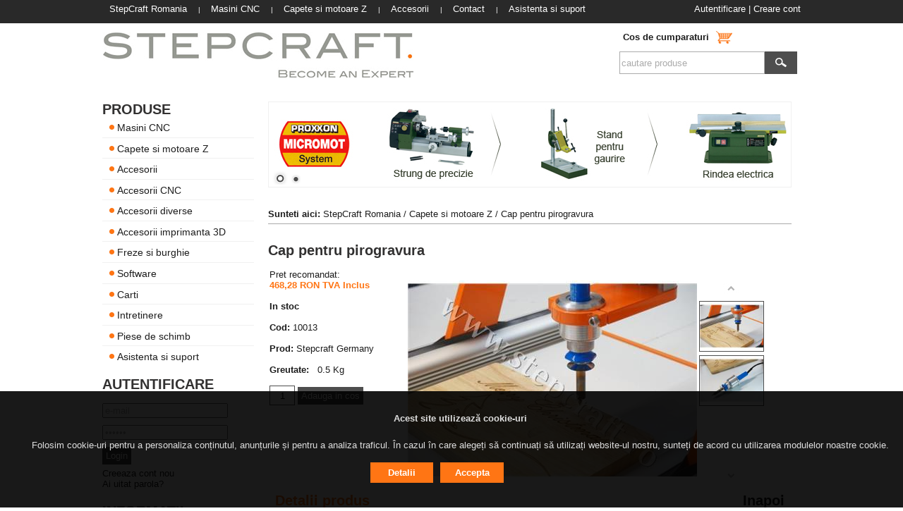

--- FILE ---
content_type: text/html; charset=utf-8
request_url: https://www.stepcraft.ro/cap-pentru-pirogravura.aspx
body_size: 57288
content:

<!DOCTYPE html PUBLIC "-//W3C//DTD XHTML 1.0 Transitional//EN" "http://www.w3.org/TR/xhtml1/DTD/xhtml1-transitional.dtd">
<html xmlns="http://www.w3.org/1999/xhtml">
<head><title>
	StepCraft Romania - Cap pentru pirogravura
</title><meta http-equiv="Content-Style-Type" content="text/css" /><meta http-equiv="content-type" content="text/html;charset=utf-8" /><meta id="ctl00_MetaDescription" name="Description" content="Cap pirogravura, pirogravura CNC, pirogravura stepcraft, varf pirogravura, pirogravura lemn" /><meta id="ctl00_MetaKeywords" name="Keywords" content="Cap pirogravura, pirogravura CNC, pirogravura stepcraft, varf pirogravura, pirogravura lemn" /><meta id="ctl00_MetaAuthor" name="Author" content="Hyper Solutions" /><meta id="ctl00_MetaPublisher" name="Publisher" content="Hyper Solutions" /><meta id="ctl00_MetaOwner" name="Owner" content="StepCraft" /><meta id="ctl00_MetaCopyright" name="Copyright" content="StepCraft" /><meta id="ctl00_MetaIdentifierUrl" name="Identifier-URL" content="http://www.stepcraft.ro/" /><meta id="ctl00_MetaRaiting" name="Rating" content="General" /><meta name="Robots" content="index,follow" /><meta id="ctl00_MetaGoogleMasterCode" name="verify-v1" /><link id="ctl00_MetaSiteIconPng" rel="icon" type="image/png" href="App_Themes/Frontend/STEPCRAFT-FORUM.png" /><link id="ctl00_MetaSiteIconIco" rel="shortcut icon" /><link href="App_Themes/Frontend/stepcraft.css?v=2" rel="stylesheet" type="text/css" /><link href="menu/menu.css" rel="stylesheet" type="text/css" />
    <script type="text/javascript" src="jcarousel/js/jquery-1.4.2.min.js"></script>
</head>
<body id="body">
    <form name="aspnetForm" method="post" action="Product.aspx?pageId=cf76f61f-9bec-4d6b-8490-60dd1e412659" onsubmit="javascript:return WebForm_OnSubmit();" id="aspnetForm">
<div>
<input type="hidden" name="__EVENTTARGET" id="__EVENTTARGET" value="" />
<input type="hidden" name="__EVENTARGUMENT" id="__EVENTARGUMENT" value="" />
<input type="hidden" name="__VIEWSTATE" id="__VIEWSTATE" value="/[base64]/[base64]/[base64]/qxw==" />
</div>

<script type="text/javascript">
//<![CDATA[
var theForm = document.forms['aspnetForm'];
if (!theForm) {
    theForm = document.aspnetForm;
}
function __doPostBack(eventTarget, eventArgument) {
    if (!theForm.onsubmit || (theForm.onsubmit() != false)) {
        theForm.__EVENTTARGET.value = eventTarget;
        theForm.__EVENTARGUMENT.value = eventArgument;
        theForm.submit();
    }
}
//]]>
</script>


<script src="/WebResource.axd?d=OsUPC6FpPs25L4YlcVK4cT06CmnC1uiSsFVUrdqT419JzmGB9SJwQc7PfgXl3BsRxhzw7Tcm1XzkH5IGptVAc7IkJhY1&amp;t=638314253260000000" type="text/javascript"></script>


<script src="/ScriptResource.axd?d=dJ7HfvhcnrGtth6PSF50GpTKIHlqlGqbQxJD-ZO6C06GNwcC7SzpaMyUTXZxkHFDJmZDch5TWartC36JrQRrtBgqWMvzfB30NVtv1gky-D73YmEouFg2mBjPpasLPM98Qj_-SfCjiw2Z2V92C3w7qhDNgrA1&amp;t=ffffffffbd4fd25e" type="text/javascript"></script>
<script src="/ScriptResource.axd?d=UmWGH7P9okyQRn17OhrkMuU0u6J8ghIkMHprgXYBddDvzmqLU_KTAto6DksSDqavIFtvollHwpozzObzfnnawqwqrISGXxaQ0nFeMgSiUlyB2Ib2fAcnnUes6ZTec8SxEpfbpHx3-aNH7YkLcP71AQRaasa7ppZpBWkXfHxdAAUDJy_d0&amp;t=559a934d" type="text/javascript"></script>
<script type="text/javascript">
//<![CDATA[
if (typeof(Sys) === 'undefined') throw new Error('ASP.NET Ajax client-side framework failed to load.');
//]]>
</script>

<script src="/ScriptResource.axd?d=9vjirxmoN31KtFbc75CDDq3RVqlWmAC3biTYgj1b2l8ntGadze9VCL2d0qtQcewQRB_OYXABVz9VSgRB-xlNDCD3g01TDtbwXjLUPHOPdxyY22nwg1AQIfABrjc_4FhjeGIcmPtgqJUozrVR4WIAmJ3plhbMDgJn4pcMlCJHrbydqGJS0&amp;t=559a934d" type="text/javascript"></script>
<script src="/ScriptResource.axd?d=UdbDw-NpnQAzkcastOdn5WiSPiv4VN4jcd9WLg-tYNePI2GGD3ayXNWw7HV-KTNKpqBLxBRvTNPDQ3AlUyP-jpUuuveMEi5u6J2oPRa5HHWRDfTsYAb29en23oIT5uNtO8491-HhIYi-HwKmA8dOGzdwsUc1&amp;t=ffffffffc7a6ddb0" type="text/javascript"></script>
<script src="/ScriptResource.axd?d=jxKtj6fjWHWV33cwbBuFvp6bUGmuW60ck6DfohWPtQ4oPdlG7LRfQ4e5HNDwV7t2Atrud6NtyPtEiAnKtHqqu6SQHO0NE3nEZr99TC1cAwg0g5NAiaMrNw_XxsgCcZWt-vBHDvqwbHpbi5xP7Qfh8NNMULY1&amp;t=ffffffffc7a6ddb0" type="text/javascript"></script>
<script src="/ScriptResource.axd?d=iSpxmdX1148fc0055sdTiBU9RRKCOT1UwKmTW9-T61wbI518cLnWXa1gmc87quzPpKUrBhyBYZ-JVyQdqoY8k98ExV9q9PATHXCKTtCUx0yYXKvtEBbVWSgWih2r4af826CfCkCksHWAAdYFhVywsGoi0-70OWtAjh8o4Vn5Z6fr9g1_0&amp;t=ffffffffc7a6ddb0" type="text/javascript"></script>
<script src="/ScriptResource.axd?d=KWoa1utqYLtGHUzEGQ1bHe-PNoF9oqsCIDcgcplEbIsIYPoxNagipHAPnRodUFv8Gb8SHtJiHjXWfaYCmIR6kx-y7BrSBARNAY9qG908MLXpsYORqSmSVGjlvMorYKTARJI9XAG2nrvTKbzN2lv4iM9engPRnTAZCX0J4TrNPJeKRW410&amp;t=ffffffffc7a6ddb0" type="text/javascript"></script>
<script type="text/javascript">
//<![CDATA[
function WebForm_OnSubmit() {
null;if (typeof(ValidatorOnSubmit) == "function" && ValidatorOnSubmit() == false) return false;
return true;
}
//]]>
</script>

<div>

	<input type="hidden" name="__VIEWSTATEGENERATOR" id="__VIEWSTATEGENERATOR" value="986F59E2" />
	<input type="hidden" name="__EVENTVALIDATION" id="__EVENTVALIDATION" value="/wEWDQLRgNm7DQLBuYTKBQLE5ML0AgLk1snQCgL9n+COAgLV15DoDALA5uOJBwKCstngDALUrOOKCQKMkZM5Avqwpu4JAoXl9/EFAum4u7YIjTx2KM0upu8z3M3NpFHhU1E227w=" />
</div>
        <script type="text/javascript">
//<![CDATA[
Sys.WebForms.PageRequestManager._initialize('ctl00$ScriptManager', document.getElementById('aspnetForm'));
Sys.WebForms.PageRequestManager.getInstance()._updateControls([], [], [], 90);
//]]>
</script>

        <div class="menuArea">
            <div class="floatLeft" id="menu">
                <ul class="menu">
                    <li class=""><a href="stepcraft-romania.aspx" class="parent" target="_self"><span>StepCraft Romania</span></a>&nbsp;&nbsp;|</li><li class=""><a href="masini-cnc.aspx" class="parent" target="_self"><span>Masini CNC</span></a>&nbsp;&nbsp;|</li><li class=""><a href="capete-si-motoare-z.aspx" class="parent" target="_self"><span>Capete si motoare Z</span></a>&nbsp;&nbsp;|</li><li class=""><a href="accesorii1.aspx" class="parent" target="_self"><span>Accesorii</span></a>&nbsp;&nbsp;|</li><li class=""><a href="contact.aspx" class="parent" target="_self"><span>Contact</span></a>&nbsp;&nbsp;|</li><li class="last "><a href="asistenta-si-suport.aspx" class="parent " target="_self"><span>Asistenta si suport</span></a></li>
                </ul>
            </div>
            <div class="floatRight topMenu">
                
                <a id="ctl00_loginStatus1" class="logOut" href="javascript:__doPostBack('ctl00$loginStatus1$ctl02','')">Autentificare</a>
                 | 
                <a href="create-account.aspx" id="ctl00_createAccount">Creare cont</a>
            </div>
            <div class="clear">
            </div>
        </div>
        <div class="clear">
        </div>
        <div class="top">
            <div class="logo floatLeft">
                <a href="stepcraft-romania.aspx" id="ctl00_logo">
                    <img src="App_Themes/Frontend/Stepcraft_logo.jpg" />
                </a>
            </div>
            <div class="floatRight search">
                <div class="shoppingCart">
                    <script type="text/javascript">

                        var header_cart_loaded = false;
                        var header_cart_nr_products = '';
                    //alert(header_cart_nr_products);

                    </script>
                    <table cellpadding="0" cellspacing="0">
                        <tr>
                            <td>
                                <b>Cos de cumparaturi</b>&nbsp;&nbsp;
                            </td>
                            <td>
                                <a id="ctl00_shoppingCartLink" class="alignMiddle">
                                    <img src="App_Themes/Frontend/layout_images/cos_icon.jpg" alt="StepCraft Romania" />
                                </a>&nbsp;&nbsp;
                            </td>
                            <td>
                                <a id="cart-link" href="shopping-cart.aspx">
                                    <div id="holder-text-cos" class="alignMiddle">
                                        
                                        
                                    </div>
                                    <div id="header-cart-popup">
                                        <div id="ctl00_cartControl_shoppingCartTable">
    <table width="100%" cellpadding="0" cellspacing="0" class="shoppingCartTable">
        <tbody>
            <tr class="sectiontableheader" align="left">
                <th>
                    Nume
                </th>
                <th>
                    Pret
                </th>
                <th>
                    Cantitate / Actualizare
                </th>
                <th style="text-align: right;">
                    Subtotal
                </th>
            </tr>
            
        </tbody>
    </table>
    <table width="100%">
        <tr>
            <td width="30%">
            </td>
            <td>
            </td>
            <td>
                <div class="totalPriceCart" align="right">
                    Total:
                    
                </div>
            </td>
        </tr>
    </table>
</div>

<script>
    header_cart_loaded = true; 
</script>


                                    </div>
                                </a>
                            </td>
                        </tr>
                    </table>
                </div>
                <div id="ctl00_searchPanel" class="searchArea" onkeypress="javascript:return WebForm_FireDefaultButton(event, 'ctl00_btnSearch')">
	
                    <table cellpadding="0" cellspacing="0">
                        <tr>
                            <td>
                                <input name="ctl00$txtSearch" type="text" id="ctl00_txtSearch" />
                                <input type="hidden" name="ctl00$tbwSearch_ClientState" id="ctl00_tbwSearch_ClientState" />
                            </td>
                            <td>
                                <input type="submit" name="ctl00$btnSearch" value="" onclick="javascript:WebForm_DoPostBackWithOptions(new WebForm_PostBackOptions(&quot;ctl00$btnSearch&quot;, &quot;&quot;, true, &quot;Search&quot;, &quot;&quot;, false, false))" id="ctl00_btnSearch" class="btnSearch" />
                            </td>
                            <td>
                                <span id="ctl00_rfSearch" style="color:Red;visibility:hidden;">*</span>
                            </td>
                        </tr>
                    </table>
                
</div>
            </div>
        </div>
        <div class="clear">
        </div>
        
        <div class="content">
            <div id="ctl00_leftContent" class="floatLeft leftContent">
                <div class="box">
                    <h2>Produse
                    </h2>
                    <div class="products">
                        
                        
                                <div class="leftCategory alignMiddle">
                                    <img src="App_Themes/Frontend/layout_images/stepcraft-marker.png" />&nbsp;<a id="ctl00_rptCategories_ctl00_hlnkItem" href="masini-cnc.aspx">Masini CNC</a>
                                </div>
                                
                            
                                <div class="leftCategorySeparator">
                                </div>
                            
                                <div class="leftCategory alignMiddle">
                                    <img src="App_Themes/Frontend/layout_images/stepcraft-marker.png" />&nbsp;<a id="ctl00_rptCategories_ctl02_hlnkItem" href="capete-si-motoare-z.aspx">Capete si motoare Z</a>
                                </div>
                                
                            
                                <div class="leftCategorySeparator">
                                </div>
                            
                                <div class="leftCategory alignMiddle">
                                    <img src="App_Themes/Frontend/layout_images/stepcraft-marker.png" />&nbsp;<a id="ctl00_rptCategories_ctl04_hlnkItem" href="accesorii1.aspx">Accesorii</a>
                                </div>
                                
                            
                                <div class="leftCategorySeparator">
                                </div>
                            
                                <div class="leftCategory alignMiddle">
                                    <img src="App_Themes/Frontend/layout_images/stepcraft-marker.png" />&nbsp;<a id="ctl00_rptCategories_ctl06_hlnkItem" href="accesorii-cnc.aspx">Accesorii CNC</a>
                                </div>
                                
                            
                                <div class="leftCategorySeparator">
                                </div>
                            
                                <div class="leftCategory alignMiddle">
                                    <img src="App_Themes/Frontend/layout_images/stepcraft-marker.png" />&nbsp;<a id="ctl00_rptCategories_ctl08_hlnkItem" href="accesorii-diverse.aspx">Accesorii diverse</a>
                                </div>
                                
                            
                                <div class="leftCategorySeparator">
                                </div>
                            
                                <div class="leftCategory alignMiddle">
                                    <img src="App_Themes/Frontend/layout_images/stepcraft-marker.png" />&nbsp;<a id="ctl00_rptCategories_ctl10_hlnkItem" href="accesorii-imprimanta-3d.aspx">Accesorii imprimanta 3D</a>
                                </div>
                                
                            
                                <div class="leftCategorySeparator">
                                </div>
                            
                                <div class="leftCategory alignMiddle">
                                    <img src="App_Themes/Frontend/layout_images/stepcraft-marker.png" />&nbsp;<a id="ctl00_rptCategories_ctl12_hlnkItem" href="freze-si-burghie.aspx">Freze si burghie</a>
                                </div>
                                
                            
                                <div class="leftCategorySeparator">
                                </div>
                            
                                <div class="leftCategory alignMiddle">
                                    <img src="App_Themes/Frontend/layout_images/stepcraft-marker.png" />&nbsp;<a id="ctl00_rptCategories_ctl14_hlnkItem" href="software.aspx">Software</a>
                                </div>
                                
                            
                                <div class="leftCategorySeparator">
                                </div>
                            
                                <div class="leftCategory alignMiddle">
                                    <img src="App_Themes/Frontend/layout_images/stepcraft-marker.png" />&nbsp;<a id="ctl00_rptCategories_ctl16_hlnkItem" href="carti.aspx">Carti</a>
                                </div>
                                
                            
                                <div class="leftCategorySeparator">
                                </div>
                            
                                <div class="leftCategory alignMiddle">
                                    <img src="App_Themes/Frontend/layout_images/stepcraft-marker.png" />&nbsp;<a id="ctl00_rptCategories_ctl18_hlnkItem" href="intretinere.aspx">Intretinere</a>
                                </div>
                                
                            
                                <div class="leftCategorySeparator">
                                </div>
                            
                                <div class="leftCategory alignMiddle">
                                    <img src="App_Themes/Frontend/layout_images/stepcraft-marker.png" />&nbsp;<a id="ctl00_rptCategories_ctl20_hlnkItem" href="piese-de-schimb.aspx">Piese de schimb</a>
                                </div>
                                
                            
                                <div class="leftCategorySeparator">
                                </div>
                            
                                <div class="leftCategory alignMiddle">
                                    <img src="App_Themes/Frontend/layout_images/stepcraft-marker.png" />&nbsp;<a id="ctl00_rptCategories_ctl22_hlnkItem" href="asistenta-si-suport.aspx">Asistenta si suport</a>
                                </div>
                                
                            
                        
                    </div>
                </div>
                <div class="boxSeparator">
                </div>
                <div id="ctl00_LoginBoxDiv" class="box">
                    <h2>
                        Autentificare</h2>
                    <div class="loginBox">
                        <div id="ctl00_notLoggedUser">
                            <table id="ctl00_userLogin" cellspacing="0" cellpadding="0" border="0" style="border-collapse:collapse;">
	<tr>
		<td>
                                    <div id="ctl00_userLogin_loginPanel" onkeypress="javascript:return WebForm_FireDefaultButton(event, 'ctl00_userLogin_LoginButton')">
			
                                        <div class="clear">
                                            <div class="username">
                                                <input name="ctl00$userLogin$UserName" type="text" id="ctl00_userLogin_UserName" class="loginInput" />
                                                <input type="hidden" name="ctl00$userLogin$tbwUserName_ClientState" id="ctl00_userLogin_tbwUserName_ClientState" />
                                                <span id="ctl00_userLogin_UserNameRequired" title="User Name is required." style="color:Red;display:none;">*</span>
                                            </div>
                                            <div class="password">
                                                <input name="ctl00$userLogin$Password" type="password" id="ctl00_userLogin_Password" class="loginInput" />
                                                <span id="ctl00_userLogin_PasswordRequired" title="Password is required." style="color:Red;display:none;">*</span>
                                                <input type="hidden" name="ctl00$userLogin$tbwPassword_ClientState" id="ctl00_userLogin_tbwPassword_ClientState" />
                                            </div>
                                            <div id="inputs">
                                                <input type="submit" name="ctl00$userLogin$LoginButton" value="Login" onclick="javascript:WebForm_DoPostBackWithOptions(new WebForm_PostBackOptions(&quot;ctl00$userLogin$LoginButton&quot;, &quot;&quot;, true, &quot;userLogin&quot;, &quot;&quot;, false, false))" id="ctl00_userLogin_LoginButton" class="button" />
                                                <br />
                                                <a id="ctl00_userLogin_hlnkCreateAccount" href="creeaza-cont-nou.aspx">Creeaza cont nou</a>
                                                <br />
                                                
                                                <a href="forgot-password.aspx">Ai uitat parola?</a>
                                            </div>
                                            <div style="color: Red;">
                                                
                                            </div>
                                        </div>
                                    
		</div>
                                </td>
	</tr>
</table>
                        </div>
                        
                    </div>
                </div>
                
                <div class="boxSeparator">
                </div>
                <div class="box">
                    <h2>Informatii</h2>
                    <div class="leftPages">
                        <ul><li><a class="alignMiddle" href="cum-cumpar.aspx" target="_self">Cum cumpar?</a></li><li><a class="alignMiddle" href="despre-preturi-si-livrare.aspx" target="_self">Despre preturi si livrare</a></li><li><a class="alignMiddle" href="termeni-si-conditii.aspx" target="_self">Termeni si conditii</a></li></ul>
                    </div>
                </div>
            </div>
            <div id="ctl00_rightContent" class="floatLeft" style="width:742px;;">
                
<script type="text/javascript" src="slideshow.js">
</script>
<div id="banners" class="topBanners">
    <div id="bannerList">
        
                <div id="banner" class='floatLeft firstBanner'>
                    <a id="ctl00_topBannerPromotions_Banners_ctl00_hlnkPhoto" href="http://www.proxxon.com.ro/" target="_blank"><img src="Photos/TopBanners/proxxon_micromot.jpg" style="border-width:0px;" /></a>
                </div>
            
                <div id="banner" class='floatLeft banner'>
                    <a id="ctl00_topBannerPromotions_Banners_ctl01_hlnkPhoto" href="http://www.torquetools.ro/" target="_blank"><img src="Photos/TopBanners/TT.jpg" style="border-width:0px;" /></a>
                </div>
            
    </div>
    <div class="clear">
    </div>
    <div class="promoButtons floatRight">
        
                <span id="ctl00_topBannerPromotions_rptButtons_ctl00_lblButton" class="firstButton"></span>
            
                <span id="ctl00_topBannerPromotions_rptButtons_ctl01_lblButton" class="promoButton"></span>
            
    </div>
    <div class="clear">
    </div>
</div>
<div class="clear">
</div>
<script>
    bannertime = '4000'; banner_init();
</script>

                <div id="ctl00_breadCrumbs_breadCrumbsDiv" class="breadCrumbs">
    <b>Sunteti aici:</b> <a href="stepcraft-romania.aspx">StepCraft Romania</a> / <a href="capete-si-motoare-z.aspx">Capete si motoare Z</a> / Cap pentru pirogravura
    <div class="rightSeparator"> </div>
</div>


                
    <script type="text/javascript" src="JWPlayer/swfobject.js"></script>
    <link rel="stylesheet" href="/prettyPhoto/css/prettyPhoto.css" type="text/css" media="screen"
        title="prettyPhoto main stylesheet" charset="utf-8" />
    <script src="/prettyPhoto/js/jquery.prettyPhoto.js" type="text/javascript" charset="utf-8"></script>
    <script type="text/javascript" src="jcarousel/js/jquery.jcarousel.pack.js"></script>
    <link rel="stylesheet" type="text/css" href="jcarousel/css/jquery.jcarousel.css" />
    <link rel="stylesheet" type="text/css" href="jcarousel/css/skin.css" />
    <script type="text/javascript">
        $(document).ready(function () {

            //jCarousel Plugin
            $('#carousel').jcarousel({
                vertical: true,
                scroll: 1,
                auto: 0,
                wrap: 'last',
                initCallback: mycarousel_initCallback
            });

            //Front page Carousel - Initial Setup
            $('div#slideshow-carousel a img').css({ 'opacity': '1.0' });
            $('div#slideshow-carousel a img:first').css({ 'opacity': '1.0' });
            $('div#slideshow-carousel li a:first').append('<span class="arrow"></span>');


            //Combine jCarousel with Image Display
            $('div#slideshow-carousel li a').hover(
       	function () {

       	    if (!$(this).has('span').length) {
       	        $('div#slideshow-carousel li a img').stop(true, true).css({ 'opacity': '1.0' });
       	        $(this).stop(true, true).children('img').css({ 'opacity': '1.0' });
       	    }
       	},
       	function () {

       	    $('div#slideshow-carousel li a img').stop(true, true).css({ 'opacity': '1.0' });
       	    $('div#slideshow-carousel li a').each(function () {

       	        if ($(this).has('span').length) $(this).children('img').css({ 'opacity': '1.0' });

       	    });

       	}
	).click(function () {

	    $('span.arrow').remove();
	    $(this).append('<span class="arrow"></span>');
	    $('div#slideshow-main li').removeClass('active');
	    $('div#slideshow-main li.' + $(this).attr('rel')).addClass('active');

	    return false;
	});


        });


        //Carousel Tweaking

        function mycarousel_initCallback(carousel) {

            // Pause autoscrolling if the user moves with the cursor over the clip.
            carousel.clip.hover(function () {
                carousel.stopAuto();
            }, function () {
                carousel.startAuto();
            });
        }
	
    </script>
    <h1 class="productTitleBig">
        Cap pentru pirogravura
    </h1>
    <table cellpadding="0" width="100%">
        <tr>
            <td valign="top" width="180">
                
                <div id="ctl00_MainContent_priceDiv">
                    Pret recomandat:
                    <div id="ctl00_MainContent_ronPrice">
                        <table cellpadding="0" cellspacing="0">
                            <tr>
                                <td>
                                    
                                </td>
                            </tr>
                            <tr>
                                <td>
                                    <span id="ctl00_MainContent_ltNewPrice" class="productPrice">468,28 RON TVA Inclus</span>
                                </td>
                            </tr>
                        </table>
                    </div>
                    
                </div>
                <br />
                <div id="ctl00_MainContent_stocDiv" class="middleAlign">
                    <b>In stoc</b>
                </div>
                
                <br />
                <div>
                    <b>Cod:</b>
                    10013
                </div>
                
                
                <br />
                <div>
                    <b>Prod:</b>&nbsp;<a id="ctl00_MainContent_ltProducer" href="capete-si-motoare-z.aspx?producerId=30">Stepcraft Germany</a>
                </div>
                
                <br />
                <div>
                    
                            <b>
                                Greutate:&nbsp;&nbsp;</b>
                            0.5 Kg
                        
                </div>
                <br />
                <div>
                    <div id="ctl00_MainContent_addToCartDiv" class="browseAddToCartContainer alignMiddle">
                        <input name="ctl00$MainContent$txtQuantity" type="text" value="1" id="ctl00_MainContent_txtQuantity" class="quantity" style="height:24px;width:30px;" />
                        
                        <span id="ctl00_MainContent_rfvQuantity" style="color:Red;display:none;">*</span>
                        <input type="submit" name="ctl00$MainContent$lnkAddToCart" value="Adauga in cos" onclick="javascript:WebForm_DoPostBackWithOptions(new WebForm_PostBackOptions(&quot;ctl00$MainContent$lnkAddToCart&quot;, &quot;&quot;, true, &quot;&quot;, &quot;&quot;, false, false))" id="ctl00_MainContent_lnkAddToCart" class="cartButton" />
                    </div>
                    <div class="clear">
                    </div>
                    
                    
                </div>
            </td>
            <td width="540" valign="middle">
                <div class="gallery clearfix">
                    <div id="welcomeHero">
                        <div id="slideshow-main">
                            <ul>
                                
                                        <li id="ctl00_MainContent_rptImages_ctl00_Li1" class="p0 active">
                                            <a id="ctl00_MainContent_rptImages_ctl00_hlnkImage" rel="prettyPhoto[product]" href="Photos/Products/Large/stepcraft%20germany-20798-1.jpg"><img id="ctl00_MainContent_rptImages_ctl00_imgImage" src="Photos/Products/Medium/stepcraft%20germany-20798-1.jpg" style="height:315px;width:410px;border-width:0px;" /></a>
                                        </li>
                                    
                                        <li id="ctl00_MainContent_rptImages_ctl01_Li1" class="p1 ">
                                            <a id="ctl00_MainContent_rptImages_ctl01_hlnkImage" rel="prettyPhoto[product]" href="Photos/Products/Large/stepcraft%20germany-20798-2.jpg"><img id="ctl00_MainContent_rptImages_ctl01_imgImage" src="Photos/Products/Medium/stepcraft%20germany-20798-2.jpg" style="height:315px;width:410px;border-width:0px;" /></a>
                                        </li>
                                    
                            </ul>
                        </div>
                        <div id="slideshow-carousel">
                            <div id="ctl00_MainContent_carouselDiv">
                                <ul id="carousel" class="jcarousel jcarousel-skin-tango">
                                    
                                            <li>
                                                <a id="ctl00_MainContent_rptTumbnails_ctl00_hlnkImage" rel="p0"><img id="ctl00_MainContent_rptTumbnails_ctl00_imgImage" src="Photos/Products/Small/stepcraft%20germany-20798-1.jpg" style="height:70px;width:90px;border-width:0px;" /></a></li>
                                        
                                            <li>
                                                <a id="ctl00_MainContent_rptTumbnails_ctl01_hlnkImage" rel="p1"><img id="ctl00_MainContent_rptTumbnails_ctl01_imgImage" src="Photos/Products/Small/stepcraft%20germany-20798-2.jpg" style="height:70px;width:90px;border-width:0px;" /></a></li>
                                        
                                </ul>
                            </div>
                        </div>
                        <div class="clear">
                        </div>
                    </div>
                </div>
                <div class="clear">
                </div>
            </td>
        </tr>
    </table>
    <div class="productSeparator2">
    </div>
    <div class="productSeparator2">
    </div>
    <h1>
        Detalii produs <a href="javascript:history.go(-1)" id="ctl00_MainContent_back" style="float: right; padding-right: 10px;">Inapoi</a></h1>
    <div class="productDescription">
        <div class="productDesc">
            
            <span id="ctl00_MainContent_ltDescription">Capul pentru pirogravura va permite sa pirogravati desene uimitoare in lemn.<br />















<br />















Acesta se incalzeste pana la 550°C iar impreuna cu cele 8 varfuri din pachet si o viteza de avans ajustabila se pot obtine diverse structuri sau desene in lemn.<br />
</span>
        </div>
        
                <div class="productRightBoxBig">
                    <h2>
                        Date tehnice
                    </h2>
                    <div class="productBoxBigContent">
                        Dimensiuni cu suport: H 200 mm, B/T 45 mm<br />














Alimentare: 220 V<br />














Temperatura: max. 550°C<br />














Greutate: 0,5 kg
                    </div>
                </div>
            
                <div class="productRightBoxBig">
                    <h2>
                        Pachetul contine
                    </h2>
                    <div class="productBoxBigContent">
                        Aparat pentru pirogravura - 1 buc<br />














Suport (cu arc) cu prindere 43mm<br />














8 varfuri diferite
                    </div>
                </div>
            
                <div class="productRightBoxBig">
                    <h2>
                        Video 1
                    </h2>
                    <div class="productBoxBigContent">
                        <br />















<div align="center">
	
	
	
	
	
	
	
	<iframe src="https://www.youtube.com/embed/w630vguAiX0?rel=0" allowfullscreen="" width="640" height="360" frameborder="0"></iframe></div>
                    </div>
                </div>
            
                <div class="productRightBoxBig">
                    <h2>
                        Video 2
                    </h2>
                    <div class="productBoxBigContent">
                        <br />











<div align="center">
	
	
	
	
	
	<iframe src="https://www.youtube.com/embed/9papr9Y9bSQ?rel=0" allowfullscreen="" width="640" height="360" frameborder="0"></iframe></div>
                    </div>
                </div>
            
                <div class="productRightBoxBig">
                    <h2>
                        Video 3
                    </h2>
                    <div class="productBoxBigContent">
                        <br />





<div align="center">
	
	
	<iframe src="https://www.youtube.com/embed/BQLUMoj1L34?rel=0" allowfullscreen="" width="640" height="360" frameborder="0"></iframe></div>
                    </div>
                </div>
            
    </div>
    
    
    
    <br />
    <br />
    
    <script type="text/javascript">
        $(document).ready(function () {
            $("#call-back-form").hide();
            $("a#call-back-a").click(function () {
                $("#call-back-form").toggle("slow");
                return false;
            });
            $("a#call-back-close").click(function () {
                $("#call-back-form").toggle("slow");
                return false;
            });
        });
    </script>
    <script type="text/javascript" charset="utf-8">
        $(document).ready(function () {
            $(".gallery a[rel^='prettyPhoto']").prettyPhoto({ theme: 'facebook', social_tools: false, deeplinking: false });
        });
    </script>

                
            </div>
            <div class="clear">
            </div>
        </div>
        <div class="footer">
            <div class="footerContent">
                <div class="footerMenu">
                    <a href="stepcraft-romania.aspx" target="_self"><b>StepCraft Romania</b></a>&nbsp;&nbsp;&nbsp;&nbsp;<a href="despre-noi.aspx" target="_self"><b>Despre noi</b></a>&nbsp;&nbsp;&nbsp;&nbsp;<a href="https://anpc.ro/" target="_blank"><b>ANPC</b></a>&nbsp;&nbsp;&nbsp;&nbsp;<a href="modalitati-de-plata.aspx" target="_self"><b>Modalitati de plata</b></a>&nbsp;&nbsp;&nbsp;&nbsp;<a href="contact.aspx" target="_self"><b>Contact</b></a>&nbsp;&nbsp;&nbsp;&nbsp;<a href="https://anpc.ro/ce-este-sal/" target="_blank"><b>SAL</b></a>
                </div>
                
<div style="text-align: center;">Copyright &copy; 2014 - 2024 StepCraft Romania. All rights reserved.<br />
	
	
	
	
	
	
	
	
	
	
	
	
	
	
	
	
	
	
	
	</div><div style="text-align:center;margin-top:5px;"> Ultima actualizare: 22.08.2025</div>
            </div>
        </div>
        <div id="ctl00_cookiesDetailsDiv" class="cookies-details">
            
<div align="center"><br />
	
	<div align="center"><span style="font-weight: bold;">Acest site utilizează cookie-uri</span><br />
		
	
	
	
	
	</div>





	<div align="center"><br />
		
	
	
	
	Folosim cookie-uri pentru a personaliza conținutul, anunțurile și 
pentru a analiza traficul. În cazul în care alegeți să continuați să 
utilizați website-ul nostru, sunteți de acord cu utilizarea modulelor 
noastre cookie.</div></div>
            <div class="cookies-buttons">
                <a href="/utilizare-cookie.aspx" class="cookiesButton">Detalii</a>
                <a id="ctl00_lnkCookiesAccept" class="cookiesButton" href="javascript:WebForm_DoPostBackWithOptions(new WebForm_PostBackOptions(&quot;ctl00$lnkCookiesAccept&quot;, &quot;&quot;, true, &quot;&quot;, &quot;&quot;, false, true))">
                Accepta</a>
            </div>
        </div>
    
<script type="text/javascript">
//<![CDATA[
var Page_Validators =  new Array(document.getElementById("ctl00_rfSearch"), document.getElementById("ctl00_userLogin_UserNameRequired"), document.getElementById("ctl00_userLogin_PasswordRequired"), document.getElementById("ctl00_MainContent_rfvQuantity"));
//]]>
</script>

<script type="text/javascript">
//<![CDATA[
var ctl00_rfSearch = document.all ? document.all["ctl00_rfSearch"] : document.getElementById("ctl00_rfSearch");
ctl00_rfSearch.controltovalidate = "ctl00_txtSearch";
ctl00_rfSearch.errormessage = "*";
ctl00_rfSearch.validationGroup = "Search";
ctl00_rfSearch.evaluationfunction = "RequiredFieldValidatorEvaluateIsValid";
ctl00_rfSearch.initialvalue = "";
var ctl00_userLogin_UserNameRequired = document.all ? document.all["ctl00_userLogin_UserNameRequired"] : document.getElementById("ctl00_userLogin_UserNameRequired");
ctl00_userLogin_UserNameRequired.controltovalidate = "ctl00_userLogin_UserName";
ctl00_userLogin_UserNameRequired.errormessage = "*";
ctl00_userLogin_UserNameRequired.display = "Dynamic";
ctl00_userLogin_UserNameRequired.validationGroup = "userLogin";
ctl00_userLogin_UserNameRequired.evaluationfunction = "RequiredFieldValidatorEvaluateIsValid";
ctl00_userLogin_UserNameRequired.initialvalue = "";
var ctl00_userLogin_PasswordRequired = document.all ? document.all["ctl00_userLogin_PasswordRequired"] : document.getElementById("ctl00_userLogin_PasswordRequired");
ctl00_userLogin_PasswordRequired.controltovalidate = "ctl00_userLogin_Password";
ctl00_userLogin_PasswordRequired.errormessage = "*";
ctl00_userLogin_PasswordRequired.display = "Dynamic";
ctl00_userLogin_PasswordRequired.validationGroup = "userLogin";
ctl00_userLogin_PasswordRequired.evaluationfunction = "RequiredFieldValidatorEvaluateIsValid";
ctl00_userLogin_PasswordRequired.initialvalue = "";
var ctl00_MainContent_rfvQuantity = document.all ? document.all["ctl00_MainContent_rfvQuantity"] : document.getElementById("ctl00_MainContent_rfvQuantity");
ctl00_MainContent_rfvQuantity.controltovalidate = "ctl00_MainContent_txtQuantity";
ctl00_MainContent_rfvQuantity.errormessage = "*";
ctl00_MainContent_rfvQuantity.display = "Dynamic";
ctl00_MainContent_rfvQuantity.evaluationfunction = "RequiredFieldValidatorEvaluateIsValid";
ctl00_MainContent_rfvQuantity.initialvalue = "";
//]]>
</script>


<script type="text/javascript">
//<![CDATA[

var Page_ValidationActive = false;
if (typeof(ValidatorOnLoad) == "function") {
    ValidatorOnLoad();
}

function ValidatorOnSubmit() {
    if (Page_ValidationActive) {
        return ValidatorCommonOnSubmit();
    }
    else {
        return true;
    }
}
        Sys.Application.initialize();
Sys.Application.add_init(function() {
    $create(AjaxControlToolkit.TextBoxWatermarkBehavior, {"ClientStateFieldID":"ctl00_tbwSearch_ClientState","WatermarkCssClass":"watermark","WatermarkText":"cautare produse","id":"ctl00_tbwSearch"}, null, null, $get("ctl00_txtSearch"));
});

document.getElementById('ctl00_rfSearch').dispose = function() {
    Array.remove(Page_Validators, document.getElementById('ctl00_rfSearch'));
}
Sys.Application.add_init(function() {
    $create(AjaxControlToolkit.TextBoxWatermarkBehavior, {"ClientStateFieldID":"ctl00_userLogin_tbwUserName_ClientState","WatermarkCssClass":"watermark","WatermarkText":"e-mail","id":"ctl00_userLogin_tbwUserName"}, null, null, $get("ctl00_userLogin_UserName"));
});

document.getElementById('ctl00_userLogin_UserNameRequired').dispose = function() {
    Array.remove(Page_Validators, document.getElementById('ctl00_userLogin_UserNameRequired'));
}

document.getElementById('ctl00_userLogin_PasswordRequired').dispose = function() {
    Array.remove(Page_Validators, document.getElementById('ctl00_userLogin_PasswordRequired'));
}
Sys.Application.add_init(function() {
    $create(AjaxControlToolkit.TextBoxWatermarkBehavior, {"ClientStateFieldID":"ctl00_userLogin_tbwPassword_ClientState","WatermarkCssClass":"watermark","WatermarkText":"parola","id":"ctl00_userLogin_tbwPassword"}, null, null, $get("ctl00_userLogin_Password"));
});
Sys.Application.add_init(function() {
    $create(AjaxControlToolkit.FilteredTextBoxBehavior, {"FilterType":2,"id":"ctl00_MainContent_ftbeQuantity"}, null, null, $get("ctl00_MainContent_txtQuantity"));
});

document.getElementById('ctl00_MainContent_rfvQuantity').dispose = function() {
    Array.remove(Page_Validators, document.getElementById('ctl00_MainContent_rfvQuantity'));
}
//]]>
</script>
</form>
    <script>
  (function(i,s,o,g,r,a,m){i['GoogleAnalyticsObject']=r;i[r]=i[r]||function(){
  (i[r].q=i[r].q||[]).push(arguments)},i[r].l=1*new Date();a=s.createElement(o),
  m=s.getElementsByTagName(o)[0];a.async=1;a.src=g;m.parentNode.insertBefore(a,m)
  })(window,document,'script','//www.google-analytics.com/analytics.js','ga');

  ga('create', 'UA-1432489-10', 'auto');
  ga('send', 'pageview');

</script>
    <script type="text/javascript">
        $("#cart-link").hover(
		function () {

		    if (!header_cart_nr_products) return;

		    if (!header_cart_loaded) {
		        $("#header-cart-popup").show();
		    }

		    $("#header-cart-popup").show();
		},
		function () {
		    $("#header-cart-popup").hide();
		}
	);
    </script>
</body>
</html>


--- FILE ---
content_type: text/css
request_url: https://www.stepcraft.ro/menu/menu.css
body_size: 3262
content:
/**
 *********************************************
 * Prototype of styles for horizontal CSS-menu
 * @data 30.06.2009
 *********************************************
 * (X)HTML-scheme:
 *  <div id="menu">
 *      <ul class="menu">
 *          <li><a href="#" class="parent"><span>level 1</span></a>
 *              <ul>
 *                  <li><a href="#" class="parent"><span>level 2</span></a>
 *                      <ul><li><a href="#"><span>level 3</span></a></li></ul>
 *                  </li>
 *              </ul>
 *          </li>
 *          <li class="last"><a href="#"><span>level 1</span></a></li>
 *      </ul>
 *  </div>
 *********************************************
 */

/* menu::base */
div#menu 
{
    padding-top: 3px;
}

div#menu ul {
    margin: 0;
    padding: 0;
    list-style: none;
    float: left;
}
div#menu ul.menu {
    padding-left: 0px;
}

div#menu li {
    position: relative;
    z-index: 9;
    margin: 0;
    padding: 0 5px 0 0;
    display: block;
    float: left;
}
div#menu li:hover>ul {
    left: -2px;
}

div#menu a {
    position: relative;
    z-index: 10;
    display: block;
    float: left;
    text-decoration: none;
    font-size: 13px;
    color: #fff;
}
div#menu a:hover, div#menu a:hover span { color: #ff7514 ; }
div#menu li.current a {color: #ff7514 ;}

div#menu span {
    display: block;
    cursor: pointer;
}
div#menu ul ul a.parent span {
    background-position:95% 0px;
    background-image: url(images/item-pointer.gif);
}
div#menu ul ul a.parent:hover span {
    background-image: url(images/item-pointer-mover.gif);
}

/* menu::level1 */
div#menu a {
    padding: 0 10px 0 10px;
    color: #fff;
}
div#menu span {
    margin-top: -3px;
    padding-top: 0px;
}/**@replace#1*/
div#menu li { /*border-right: solid 1px #fff;*/ font-size: 10px;color: #fff;vertical-align: middle;}
div#menu li *{ vertical-align: middle;}
div#menu li.last { /*background-image:url(images/menu_right_end.jpg);height: 35px;*/}

/* menu::level2 */
div#menu ul ul li { background: none; }
div#menu ul ul {
    position: absolute;
    top: 38px;
    left: -999em;
    width:230px;
    padding: 5px 0 0 0;
    background: rgb(45,45,45);
    margin-top:1px;
}
div#menu ul ul a {
    padding: 0 0 0 15px;
    height: auto;
    float: none;
    display: block;
    line-height: 24px;
    color: rgb(169,169,169);
}
div#menu ul ul span {
    margin-top: 0;
    padding-right: 15px;
    _padding-right: 20px;
    color: rgb(169,169,169);
}
div#menu ul ul a:hover span {
    color: #fff;
}
div#menu ul ul li.last { background: none; }
div#menu ul ul li {
    width: 100%;
}

/* menu::level3 */
div#menu ul ul ul {
    padding: 0;
    margin: -38px 0 0 193px !important;
    margin-left:172px;
}

/* colors */
div#menu ul ul ul { background: rgb(41,41,41); }
div#menu ul ul ul ul { background: rgb(38,38,38); }
div#menu ul ul ul ul { background: rgb(35,35,35); }

/* lava lamp */
div#menu li.back {
    background: url(images/lava.png) no-repeat right -44px !important;
    background-image: url(images/lava.gif);
    width: 13px;
    height: 44px;
    z-index: 8;
    position: absolute;
    margin: -2px 0 0 -5px;
}
div#menu li.back .left {
    background: url(images/lava.png) no-repeat top left !important;
    background-image: url(images/lava.gif);
    height: 44px;
    margin-right: 8px;
}

#copyright a
{
    cursor: none;
}



--- FILE ---
content_type: text/css
request_url: https://www.stepcraft.ro/jcarousel/css/skin.css
body_size: 1588
content:
.jcarousel-skin-tango .jcarousel-container-vertical {
    width: 100px;
    height: 230px;
    padding: 0;
    margin-top: 20px;
}


.jcarousel-skin-tango .jcarousel-clip-vertical {
    width:  100px;
    height: 230px;
}

.jcarousel-skin-tango .jcarousel-item {
    width: 95px;
    height: 75px;
}

.jcarousel-skin-tango .jcarousel-item-vertical {
    margin-bottom: 0px;
}

.jcarousel-skin-tango .jcarousel-item-placeholder {
    color: #000;
}



/**
 *  Vertical Buttons
 */
.jcarousel-skin-tango .jcarousel-next-vertical {
    position: absolute;
    bottom: -25px;
    left: 10px;
    width: 70px;
    height: 15px;
    cursor: pointer;
    background: transparent url(../images/down.jpg) no-repeat 0 0;
}


/*.jcarousel-skin-tango .jcarousel-next-vertical:hover {
    background-position: 0 -32px;
}

.jcarousel-skin-tango .jcarousel-next-vertical:active {
    background-position: 0 -64px;
}

.jcarousel-skin-tango .jcarousel-next-disabled-vertical,
.jcarousel-skin-tango .jcarousel-next-disabled-vertical:hover,
.jcarousel-skin-tango .jcarousel-next-disabled-vertical:active {
    cursor: pointer;
    background-position: 0 -96px;
}*/

.jcarousel-skin-tango .jcarousel-prev-vertical {
    position: absolute;
    top: -25px;
    left: 10px;
    width: 70px;
    height: 15px;
    cursor: pointer;
    background: transparent url(../images/up.jpg) no-repeat 0 0;
}

/*.jcarousel-skin-tango .jcarousel-prev-vertical:hover {
    background-position:0 -32px;
}

.jcarousel-skin-tango .jcarousel-prev-vertical:active {
    background-position: 0 -64px;
}*/

/*.jcarousel-skin-tango .jcarousel-prev-disabled-vertical,
.jcarousel-skin-tango .jcarousel-prev-disabled-vertical:hover,
.jcarousel-skin-tango .jcarousel-prev-disabled-vertical:active {
    cursor: default;
    background-position: 0 -96px;
}*/


--- FILE ---
content_type: text/plain
request_url: https://www.google-analytics.com/j/collect?v=1&_v=j102&a=1507729036&t=pageview&_s=1&dl=https%3A%2F%2Fwww.stepcraft.ro%2Fcap-pentru-pirogravura.aspx&ul=en-us%40posix&dt=StepCraft%20Romania%20-%20Cap%20pentru%20pirogravura&sr=1280x720&vp=1280x720&_u=IEBAAEABAAAAACAAI~&jid=462597818&gjid=1535996979&cid=267397871.1768984649&tid=UA-1432489-10&_gid=275583194.1768984649&_r=1&_slc=1&z=873142792
body_size: -450
content:
2,cG-4SE1NMFT5X

--- FILE ---
content_type: application/x-javascript
request_url: https://www.stepcraft.ro/slideshow.js
body_size: 2282
content:
var current_banner = 1;
var total_banners = 0;
var wait = 0;

function banner_init() {

    //stop banner change if mouse over one banner
    allDivs = document.getElementById('banners').getElementsByTagName('div');
    nrBanners = 0;
    elements = new Array();
    for (var i = 0; i < allDivs.length; i++) {
        if (allDivs[i].id == "banner") {
            elements[nrBanners] = allDivs[i];
            nrBanners++;            
        }
    }
    total_banners = elements.length;
    //alert(total_banners);
    for (var i = 0; i < elements.length; i++) {
        elements[i].onmouseover = function() {
            clearTimeout(wait);
        }
        elements[i].onmouseout = function() {
            clearTimeout(wait);
            wait = setTimeout('nextBanner()', bannertime);
        }
    }
    //set navigation
    elements = document.getElementById('banners').getElementsByTagName('span');
    total_banners = elements.length;
    for (var i = 0; i < elements.length; i++) {
        elements[i].title = i + 1;
        elements[i].onmouseover = function() {

            banner(this.title);
            clearTimeout(wait);
        }
        elements[i].onmouseout = function() {

            clearTimeout(wait);

            wait = setTimeout('nextBanner()', bannertime);

        }
    }
    wait = setTimeout('nextBanner()', bannertime);
}


function banner(nr) {
    clearTimeout(wait);
    allDivs = document.getElementById('banners').getElementsByTagName('div');
    allButtons = document.getElementById('banners').getElementsByTagName('span');
    nrBanners = 0;
    elements = new Array();
    for (var i = 0; i < allDivs.length; i++) {
        if (allDivs[i].id == "banner") {
            elements[nrBanners] = allDivs[i];
            nrBanners++;
        }
    }
    total_banners = elements.length;
    //hide all divs
    for (var i = 0; i < elements.length; i++) {
        if (nr == (i + 1)) {
            //show selected banner
            elements[i].style.display = "block";
            allButtons[i].className = "on";
        } else {       //hide everything else
            elements[i].style.display = "none";
            allButtons[i].className = "off";
        }
    }
    wait = setTimeout('nextBanner()', bannertime);
}


function nextBanner() {

    if (current_banner < total_banners) {
        current_banner++;
    }

    else {
        current_banner = 1;
    }

    banner(current_banner);
}

